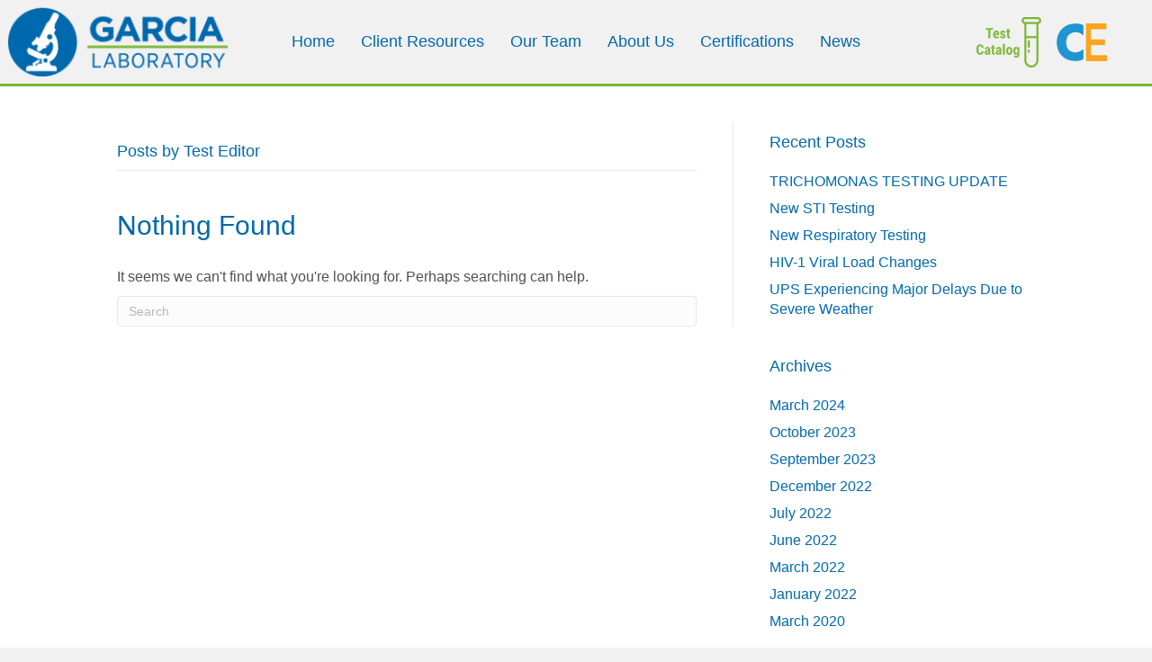

--- FILE ---
content_type: text/html; charset=UTF-8
request_url: https://garcialab.com/author/testeditor/
body_size: 10311
content:
<!DOCTYPE html>
<html lang="en-US">
<head>
<meta charset="UTF-8" />
<script>
var gform;gform||(document.addEventListener("gform_main_scripts_loaded",function(){gform.scriptsLoaded=!0}),document.addEventListener("gform/theme/scripts_loaded",function(){gform.themeScriptsLoaded=!0}),window.addEventListener("DOMContentLoaded",function(){gform.domLoaded=!0}),gform={domLoaded:!1,scriptsLoaded:!1,themeScriptsLoaded:!1,isFormEditor:()=>"function"==typeof InitializeEditor,callIfLoaded:function(o){return!(!gform.domLoaded||!gform.scriptsLoaded||!gform.themeScriptsLoaded&&!gform.isFormEditor()||(gform.isFormEditor()&&console.warn("The use of gform.initializeOnLoaded() is deprecated in the form editor context and will be removed in Gravity Forms 3.1."),o(),0))},initializeOnLoaded:function(o){gform.callIfLoaded(o)||(document.addEventListener("gform_main_scripts_loaded",()=>{gform.scriptsLoaded=!0,gform.callIfLoaded(o)}),document.addEventListener("gform/theme/scripts_loaded",()=>{gform.themeScriptsLoaded=!0,gform.callIfLoaded(o)}),window.addEventListener("DOMContentLoaded",()=>{gform.domLoaded=!0,gform.callIfLoaded(o)}))},hooks:{action:{},filter:{}},addAction:function(o,r,e,t){gform.addHook("action",o,r,e,t)},addFilter:function(o,r,e,t){gform.addHook("filter",o,r,e,t)},doAction:function(o){gform.doHook("action",o,arguments)},applyFilters:function(o){return gform.doHook("filter",o,arguments)},removeAction:function(o,r){gform.removeHook("action",o,r)},removeFilter:function(o,r,e){gform.removeHook("filter",o,r,e)},addHook:function(o,r,e,t,n){null==gform.hooks[o][r]&&(gform.hooks[o][r]=[]);var d=gform.hooks[o][r];null==n&&(n=r+"_"+d.length),gform.hooks[o][r].push({tag:n,callable:e,priority:t=null==t?10:t})},doHook:function(r,o,e){var t;if(e=Array.prototype.slice.call(e,1),null!=gform.hooks[r][o]&&((o=gform.hooks[r][o]).sort(function(o,r){return o.priority-r.priority}),o.forEach(function(o){"function"!=typeof(t=o.callable)&&(t=window[t]),"action"==r?t.apply(null,e):e[0]=t.apply(null,e)})),"filter"==r)return e[0]},removeHook:function(o,r,t,n){var e;null!=gform.hooks[o][r]&&(e=(e=gform.hooks[o][r]).filter(function(o,r,e){return!!(null!=n&&n!=o.tag||null!=t&&t!=o.priority)}),gform.hooks[o][r]=e)}});
</script>

<meta name='viewport' content='width=device-width, initial-scale=1.0' />
<meta http-equiv='X-UA-Compatible' content='IE=edge' />
<link rel="profile" href="https://gmpg.org/xfn/11" />
<title>Test Editor &#8211; Garcia Laboratory</title>
<meta name='robots' content='max-image-preview:large' />
	<style>img:is([sizes="auto" i], [sizes^="auto," i]) { contain-intrinsic-size: 3000px 1500px }</style>
	<link rel="preload" href="https://garcialab.com/wp-content/plugins/bb-plugin/fonts/fontawesome/5.15.4/webfonts/fa-solid-900.woff2" as="font" type="font/woff2" crossorigin="anonymous">
<script>
window._wpemojiSettings = {"baseUrl":"https:\/\/s.w.org\/images\/core\/emoji\/16.0.1\/72x72\/","ext":".png","svgUrl":"https:\/\/s.w.org\/images\/core\/emoji\/16.0.1\/svg\/","svgExt":".svg","source":{"concatemoji":"https:\/\/garcialab.com\/wp-includes\/js\/wp-emoji-release.min.js?ver=6.8.3"}};
/*! This file is auto-generated */
!function(s,n){var o,i,e;function c(e){try{var t={supportTests:e,timestamp:(new Date).valueOf()};sessionStorage.setItem(o,JSON.stringify(t))}catch(e){}}function p(e,t,n){e.clearRect(0,0,e.canvas.width,e.canvas.height),e.fillText(t,0,0);var t=new Uint32Array(e.getImageData(0,0,e.canvas.width,e.canvas.height).data),a=(e.clearRect(0,0,e.canvas.width,e.canvas.height),e.fillText(n,0,0),new Uint32Array(e.getImageData(0,0,e.canvas.width,e.canvas.height).data));return t.every(function(e,t){return e===a[t]})}function u(e,t){e.clearRect(0,0,e.canvas.width,e.canvas.height),e.fillText(t,0,0);for(var n=e.getImageData(16,16,1,1),a=0;a<n.data.length;a++)if(0!==n.data[a])return!1;return!0}function f(e,t,n,a){switch(t){case"flag":return n(e,"\ud83c\udff3\ufe0f\u200d\u26a7\ufe0f","\ud83c\udff3\ufe0f\u200b\u26a7\ufe0f")?!1:!n(e,"\ud83c\udde8\ud83c\uddf6","\ud83c\udde8\u200b\ud83c\uddf6")&&!n(e,"\ud83c\udff4\udb40\udc67\udb40\udc62\udb40\udc65\udb40\udc6e\udb40\udc67\udb40\udc7f","\ud83c\udff4\u200b\udb40\udc67\u200b\udb40\udc62\u200b\udb40\udc65\u200b\udb40\udc6e\u200b\udb40\udc67\u200b\udb40\udc7f");case"emoji":return!a(e,"\ud83e\udedf")}return!1}function g(e,t,n,a){var r="undefined"!=typeof WorkerGlobalScope&&self instanceof WorkerGlobalScope?new OffscreenCanvas(300,150):s.createElement("canvas"),o=r.getContext("2d",{willReadFrequently:!0}),i=(o.textBaseline="top",o.font="600 32px Arial",{});return e.forEach(function(e){i[e]=t(o,e,n,a)}),i}function t(e){var t=s.createElement("script");t.src=e,t.defer=!0,s.head.appendChild(t)}"undefined"!=typeof Promise&&(o="wpEmojiSettingsSupports",i=["flag","emoji"],n.supports={everything:!0,everythingExceptFlag:!0},e=new Promise(function(e){s.addEventListener("DOMContentLoaded",e,{once:!0})}),new Promise(function(t){var n=function(){try{var e=JSON.parse(sessionStorage.getItem(o));if("object"==typeof e&&"number"==typeof e.timestamp&&(new Date).valueOf()<e.timestamp+604800&&"object"==typeof e.supportTests)return e.supportTests}catch(e){}return null}();if(!n){if("undefined"!=typeof Worker&&"undefined"!=typeof OffscreenCanvas&&"undefined"!=typeof URL&&URL.createObjectURL&&"undefined"!=typeof Blob)try{var e="postMessage("+g.toString()+"("+[JSON.stringify(i),f.toString(),p.toString(),u.toString()].join(",")+"));",a=new Blob([e],{type:"text/javascript"}),r=new Worker(URL.createObjectURL(a),{name:"wpTestEmojiSupports"});return void(r.onmessage=function(e){c(n=e.data),r.terminate(),t(n)})}catch(e){}c(n=g(i,f,p,u))}t(n)}).then(function(e){for(var t in e)n.supports[t]=e[t],n.supports.everything=n.supports.everything&&n.supports[t],"flag"!==t&&(n.supports.everythingExceptFlag=n.supports.everythingExceptFlag&&n.supports[t]);n.supports.everythingExceptFlag=n.supports.everythingExceptFlag&&!n.supports.flag,n.DOMReady=!1,n.readyCallback=function(){n.DOMReady=!0}}).then(function(){return e}).then(function(){var e;n.supports.everything||(n.readyCallback(),(e=n.source||{}).concatemoji?t(e.concatemoji):e.wpemoji&&e.twemoji&&(t(e.twemoji),t(e.wpemoji)))}))}((window,document),window._wpemojiSettings);
</script>
<style id='wp-emoji-styles-inline-css'>

	img.wp-smiley, img.emoji {
		display: inline !important;
		border: none !important;
		box-shadow: none !important;
		height: 1em !important;
		width: 1em !important;
		margin: 0 0.07em !important;
		vertical-align: -0.1em !important;
		background: none !important;
		padding: 0 !important;
	}
</style>
<link rel='stylesheet' id='wp-block-library-css' href='https://garcialab.com/wp-includes/css/dist/block-library/style.min.css?ver=6.8.3' media='all' />
<style id='wp-block-library-theme-inline-css'>
.wp-block-audio :where(figcaption){color:#555;font-size:13px;text-align:center}.is-dark-theme .wp-block-audio :where(figcaption){color:#ffffffa6}.wp-block-audio{margin:0 0 1em}.wp-block-code{border:1px solid #ccc;border-radius:4px;font-family:Menlo,Consolas,monaco,monospace;padding:.8em 1em}.wp-block-embed :where(figcaption){color:#555;font-size:13px;text-align:center}.is-dark-theme .wp-block-embed :where(figcaption){color:#ffffffa6}.wp-block-embed{margin:0 0 1em}.blocks-gallery-caption{color:#555;font-size:13px;text-align:center}.is-dark-theme .blocks-gallery-caption{color:#ffffffa6}:root :where(.wp-block-image figcaption){color:#555;font-size:13px;text-align:center}.is-dark-theme :root :where(.wp-block-image figcaption){color:#ffffffa6}.wp-block-image{margin:0 0 1em}.wp-block-pullquote{border-bottom:4px solid;border-top:4px solid;color:currentColor;margin-bottom:1.75em}.wp-block-pullquote cite,.wp-block-pullquote footer,.wp-block-pullquote__citation{color:currentColor;font-size:.8125em;font-style:normal;text-transform:uppercase}.wp-block-quote{border-left:.25em solid;margin:0 0 1.75em;padding-left:1em}.wp-block-quote cite,.wp-block-quote footer{color:currentColor;font-size:.8125em;font-style:normal;position:relative}.wp-block-quote:where(.has-text-align-right){border-left:none;border-right:.25em solid;padding-left:0;padding-right:1em}.wp-block-quote:where(.has-text-align-center){border:none;padding-left:0}.wp-block-quote.is-large,.wp-block-quote.is-style-large,.wp-block-quote:where(.is-style-plain){border:none}.wp-block-search .wp-block-search__label{font-weight:700}.wp-block-search__button{border:1px solid #ccc;padding:.375em .625em}:where(.wp-block-group.has-background){padding:1.25em 2.375em}.wp-block-separator.has-css-opacity{opacity:.4}.wp-block-separator{border:none;border-bottom:2px solid;margin-left:auto;margin-right:auto}.wp-block-separator.has-alpha-channel-opacity{opacity:1}.wp-block-separator:not(.is-style-wide):not(.is-style-dots){width:100px}.wp-block-separator.has-background:not(.is-style-dots){border-bottom:none;height:1px}.wp-block-separator.has-background:not(.is-style-wide):not(.is-style-dots){height:2px}.wp-block-table{margin:0 0 1em}.wp-block-table td,.wp-block-table th{word-break:normal}.wp-block-table :where(figcaption){color:#555;font-size:13px;text-align:center}.is-dark-theme .wp-block-table :where(figcaption){color:#ffffffa6}.wp-block-video :where(figcaption){color:#555;font-size:13px;text-align:center}.is-dark-theme .wp-block-video :where(figcaption){color:#ffffffa6}.wp-block-video{margin:0 0 1em}:root :where(.wp-block-template-part.has-background){margin-bottom:0;margin-top:0;padding:1.25em 2.375em}
</style>
<style id='classic-theme-styles-inline-css'>
/*! This file is auto-generated */
.wp-block-button__link{color:#fff;background-color:#32373c;border-radius:9999px;box-shadow:none;text-decoration:none;padding:calc(.667em + 2px) calc(1.333em + 2px);font-size:1.125em}.wp-block-file__button{background:#32373c;color:#fff;text-decoration:none}
</style>
<style id='global-styles-inline-css'>
:root{--wp--preset--aspect-ratio--square: 1;--wp--preset--aspect-ratio--4-3: 4/3;--wp--preset--aspect-ratio--3-4: 3/4;--wp--preset--aspect-ratio--3-2: 3/2;--wp--preset--aspect-ratio--2-3: 2/3;--wp--preset--aspect-ratio--16-9: 16/9;--wp--preset--aspect-ratio--9-16: 9/16;--wp--preset--color--black: #000000;--wp--preset--color--cyan-bluish-gray: #abb8c3;--wp--preset--color--white: #ffffff;--wp--preset--color--pale-pink: #f78da7;--wp--preset--color--vivid-red: #cf2e2e;--wp--preset--color--luminous-vivid-orange: #ff6900;--wp--preset--color--luminous-vivid-amber: #fcb900;--wp--preset--color--light-green-cyan: #7bdcb5;--wp--preset--color--vivid-green-cyan: #00d084;--wp--preset--color--pale-cyan-blue: #8ed1fc;--wp--preset--color--vivid-cyan-blue: #0693e3;--wp--preset--color--vivid-purple: #9b51e0;--wp--preset--color--fl-heading-text: #0069ad;--wp--preset--color--fl-body-bg: #f1f1f1;--wp--preset--color--fl-body-text: #505050;--wp--preset--color--fl-accent: #0069ad;--wp--preset--color--fl-accent-hover: #7ab632;--wp--preset--color--fl-topbar-bg: #ffffff;--wp--preset--color--fl-topbar-text: #000000;--wp--preset--color--fl-topbar-link: #428bca;--wp--preset--color--fl-topbar-hover: #428bca;--wp--preset--color--fl-header-bg: #f1f1f1;--wp--preset--color--fl-header-text: #000000;--wp--preset--color--fl-header-link: #0069ad;--wp--preset--color--fl-header-hover: #7ab632;--wp--preset--color--fl-nav-bg: #ffffff;--wp--preset--color--fl-nav-link: #428bca;--wp--preset--color--fl-nav-hover: #428bca;--wp--preset--color--fl-content-bg: #ffffff;--wp--preset--color--fl-footer-widgets-bg: #ffffff;--wp--preset--color--fl-footer-widgets-text: #000000;--wp--preset--color--fl-footer-widgets-link: #428bca;--wp--preset--color--fl-footer-widgets-hover: #428bca;--wp--preset--color--fl-footer-bg: #f1f1f1;--wp--preset--color--fl-footer-text: #000000;--wp--preset--color--fl-footer-link: #0069ad;--wp--preset--color--fl-footer-hover: #7ab632;--wp--preset--gradient--vivid-cyan-blue-to-vivid-purple: linear-gradient(135deg,rgba(6,147,227,1) 0%,rgb(155,81,224) 100%);--wp--preset--gradient--light-green-cyan-to-vivid-green-cyan: linear-gradient(135deg,rgb(122,220,180) 0%,rgb(0,208,130) 100%);--wp--preset--gradient--luminous-vivid-amber-to-luminous-vivid-orange: linear-gradient(135deg,rgba(252,185,0,1) 0%,rgba(255,105,0,1) 100%);--wp--preset--gradient--luminous-vivid-orange-to-vivid-red: linear-gradient(135deg,rgba(255,105,0,1) 0%,rgb(207,46,46) 100%);--wp--preset--gradient--very-light-gray-to-cyan-bluish-gray: linear-gradient(135deg,rgb(238,238,238) 0%,rgb(169,184,195) 100%);--wp--preset--gradient--cool-to-warm-spectrum: linear-gradient(135deg,rgb(74,234,220) 0%,rgb(151,120,209) 20%,rgb(207,42,186) 40%,rgb(238,44,130) 60%,rgb(251,105,98) 80%,rgb(254,248,76) 100%);--wp--preset--gradient--blush-light-purple: linear-gradient(135deg,rgb(255,206,236) 0%,rgb(152,150,240) 100%);--wp--preset--gradient--blush-bordeaux: linear-gradient(135deg,rgb(254,205,165) 0%,rgb(254,45,45) 50%,rgb(107,0,62) 100%);--wp--preset--gradient--luminous-dusk: linear-gradient(135deg,rgb(255,203,112) 0%,rgb(199,81,192) 50%,rgb(65,88,208) 100%);--wp--preset--gradient--pale-ocean: linear-gradient(135deg,rgb(255,245,203) 0%,rgb(182,227,212) 50%,rgb(51,167,181) 100%);--wp--preset--gradient--electric-grass: linear-gradient(135deg,rgb(202,248,128) 0%,rgb(113,206,126) 100%);--wp--preset--gradient--midnight: linear-gradient(135deg,rgb(2,3,129) 0%,rgb(40,116,252) 100%);--wp--preset--font-size--small: 13px;--wp--preset--font-size--medium: 20px;--wp--preset--font-size--large: 36px;--wp--preset--font-size--x-large: 42px;--wp--preset--spacing--20: 0.44rem;--wp--preset--spacing--30: 0.67rem;--wp--preset--spacing--40: 1rem;--wp--preset--spacing--50: 1.5rem;--wp--preset--spacing--60: 2.25rem;--wp--preset--spacing--70: 3.38rem;--wp--preset--spacing--80: 5.06rem;--wp--preset--shadow--natural: 6px 6px 9px rgba(0, 0, 0, 0.2);--wp--preset--shadow--deep: 12px 12px 50px rgba(0, 0, 0, 0.4);--wp--preset--shadow--sharp: 6px 6px 0px rgba(0, 0, 0, 0.2);--wp--preset--shadow--outlined: 6px 6px 0px -3px rgba(255, 255, 255, 1), 6px 6px rgba(0, 0, 0, 1);--wp--preset--shadow--crisp: 6px 6px 0px rgba(0, 0, 0, 1);}:where(.is-layout-flex){gap: 0.5em;}:where(.is-layout-grid){gap: 0.5em;}body .is-layout-flex{display: flex;}.is-layout-flex{flex-wrap: wrap;align-items: center;}.is-layout-flex > :is(*, div){margin: 0;}body .is-layout-grid{display: grid;}.is-layout-grid > :is(*, div){margin: 0;}:where(.wp-block-columns.is-layout-flex){gap: 2em;}:where(.wp-block-columns.is-layout-grid){gap: 2em;}:where(.wp-block-post-template.is-layout-flex){gap: 1.25em;}:where(.wp-block-post-template.is-layout-grid){gap: 1.25em;}.has-black-color{color: var(--wp--preset--color--black) !important;}.has-cyan-bluish-gray-color{color: var(--wp--preset--color--cyan-bluish-gray) !important;}.has-white-color{color: var(--wp--preset--color--white) !important;}.has-pale-pink-color{color: var(--wp--preset--color--pale-pink) !important;}.has-vivid-red-color{color: var(--wp--preset--color--vivid-red) !important;}.has-luminous-vivid-orange-color{color: var(--wp--preset--color--luminous-vivid-orange) !important;}.has-luminous-vivid-amber-color{color: var(--wp--preset--color--luminous-vivid-amber) !important;}.has-light-green-cyan-color{color: var(--wp--preset--color--light-green-cyan) !important;}.has-vivid-green-cyan-color{color: var(--wp--preset--color--vivid-green-cyan) !important;}.has-pale-cyan-blue-color{color: var(--wp--preset--color--pale-cyan-blue) !important;}.has-vivid-cyan-blue-color{color: var(--wp--preset--color--vivid-cyan-blue) !important;}.has-vivid-purple-color{color: var(--wp--preset--color--vivid-purple) !important;}.has-black-background-color{background-color: var(--wp--preset--color--black) !important;}.has-cyan-bluish-gray-background-color{background-color: var(--wp--preset--color--cyan-bluish-gray) !important;}.has-white-background-color{background-color: var(--wp--preset--color--white) !important;}.has-pale-pink-background-color{background-color: var(--wp--preset--color--pale-pink) !important;}.has-vivid-red-background-color{background-color: var(--wp--preset--color--vivid-red) !important;}.has-luminous-vivid-orange-background-color{background-color: var(--wp--preset--color--luminous-vivid-orange) !important;}.has-luminous-vivid-amber-background-color{background-color: var(--wp--preset--color--luminous-vivid-amber) !important;}.has-light-green-cyan-background-color{background-color: var(--wp--preset--color--light-green-cyan) !important;}.has-vivid-green-cyan-background-color{background-color: var(--wp--preset--color--vivid-green-cyan) !important;}.has-pale-cyan-blue-background-color{background-color: var(--wp--preset--color--pale-cyan-blue) !important;}.has-vivid-cyan-blue-background-color{background-color: var(--wp--preset--color--vivid-cyan-blue) !important;}.has-vivid-purple-background-color{background-color: var(--wp--preset--color--vivid-purple) !important;}.has-black-border-color{border-color: var(--wp--preset--color--black) !important;}.has-cyan-bluish-gray-border-color{border-color: var(--wp--preset--color--cyan-bluish-gray) !important;}.has-white-border-color{border-color: var(--wp--preset--color--white) !important;}.has-pale-pink-border-color{border-color: var(--wp--preset--color--pale-pink) !important;}.has-vivid-red-border-color{border-color: var(--wp--preset--color--vivid-red) !important;}.has-luminous-vivid-orange-border-color{border-color: var(--wp--preset--color--luminous-vivid-orange) !important;}.has-luminous-vivid-amber-border-color{border-color: var(--wp--preset--color--luminous-vivid-amber) !important;}.has-light-green-cyan-border-color{border-color: var(--wp--preset--color--light-green-cyan) !important;}.has-vivid-green-cyan-border-color{border-color: var(--wp--preset--color--vivid-green-cyan) !important;}.has-pale-cyan-blue-border-color{border-color: var(--wp--preset--color--pale-cyan-blue) !important;}.has-vivid-cyan-blue-border-color{border-color: var(--wp--preset--color--vivid-cyan-blue) !important;}.has-vivid-purple-border-color{border-color: var(--wp--preset--color--vivid-purple) !important;}.has-vivid-cyan-blue-to-vivid-purple-gradient-background{background: var(--wp--preset--gradient--vivid-cyan-blue-to-vivid-purple) !important;}.has-light-green-cyan-to-vivid-green-cyan-gradient-background{background: var(--wp--preset--gradient--light-green-cyan-to-vivid-green-cyan) !important;}.has-luminous-vivid-amber-to-luminous-vivid-orange-gradient-background{background: var(--wp--preset--gradient--luminous-vivid-amber-to-luminous-vivid-orange) !important;}.has-luminous-vivid-orange-to-vivid-red-gradient-background{background: var(--wp--preset--gradient--luminous-vivid-orange-to-vivid-red) !important;}.has-very-light-gray-to-cyan-bluish-gray-gradient-background{background: var(--wp--preset--gradient--very-light-gray-to-cyan-bluish-gray) !important;}.has-cool-to-warm-spectrum-gradient-background{background: var(--wp--preset--gradient--cool-to-warm-spectrum) !important;}.has-blush-light-purple-gradient-background{background: var(--wp--preset--gradient--blush-light-purple) !important;}.has-blush-bordeaux-gradient-background{background: var(--wp--preset--gradient--blush-bordeaux) !important;}.has-luminous-dusk-gradient-background{background: var(--wp--preset--gradient--luminous-dusk) !important;}.has-pale-ocean-gradient-background{background: var(--wp--preset--gradient--pale-ocean) !important;}.has-electric-grass-gradient-background{background: var(--wp--preset--gradient--electric-grass) !important;}.has-midnight-gradient-background{background: var(--wp--preset--gradient--midnight) !important;}.has-small-font-size{font-size: var(--wp--preset--font-size--small) !important;}.has-medium-font-size{font-size: var(--wp--preset--font-size--medium) !important;}.has-large-font-size{font-size: var(--wp--preset--font-size--large) !important;}.has-x-large-font-size{font-size: var(--wp--preset--font-size--x-large) !important;}
:where(.wp-block-post-template.is-layout-flex){gap: 1.25em;}:where(.wp-block-post-template.is-layout-grid){gap: 1.25em;}
:where(.wp-block-columns.is-layout-flex){gap: 2em;}:where(.wp-block-columns.is-layout-grid){gap: 2em;}
:root :where(.wp-block-pullquote){font-size: 1.5em;line-height: 1.6;}
</style>
<link rel='stylesheet' id='font-awesome-5-css' href='https://garcialab.com/wp-content/plugins/bb-plugin/fonts/fontawesome/5.15.4/css/all.min.css?ver=2.10.0.2' media='all' />
<link rel='stylesheet' id='font-awesome-css' href='https://garcialab.com/wp-content/plugins/bb-plugin/fonts/fontawesome/5.15.4/css/v4-shims.min.css?ver=2.10.0.2' media='all' />
<link rel='stylesheet' id='fl-builder-layout-bundle-dc4617e73d8e1ba3eb6f6ea0fd5433f7-css' href='https://garcialab.com/wp-content/uploads/bb-plugin/cache/dc4617e73d8e1ba3eb6f6ea0fd5433f7-layout-bundle.css?ver=2.10.0.2-1.5.2' media='all' />
<link rel='stylesheet' id='tablepress-default-css' href='https://garcialab.com/wp-content/plugins/tablepress/css/build/default.css?ver=3.2.5' media='all' />
<link rel='stylesheet' id='jquery-magnificpopup-css' href='https://garcialab.com/wp-content/plugins/bb-plugin/css/jquery.magnificpopup.min.css?ver=2.10.0.2' media='all' />
<link rel='stylesheet' id='bootstrap-css' href='https://garcialab.com/wp-content/themes/bb-theme/css/bootstrap.min.css?ver=1.7.19' media='all' />
<link rel='stylesheet' id='fl-automator-skin-css' href='https://garcialab.com/wp-content/uploads/bb-theme/skin-6971061bd03ad.css?ver=1.7.19' media='all' />
<link rel='stylesheet' id='fl-child-theme-css' href='https://garcialab.com/wp-content/themes/bb-theme-child/style.css?ver=6.8.3' media='all' />
<script src="https://garcialab.com/wp-includes/js/jquery/jquery.min.js?ver=3.7.1" id="jquery-core-js"></script>
<script src="https://garcialab.com/wp-includes/js/jquery/jquery-migrate.min.js?ver=3.4.1" id="jquery-migrate-js"></script>
<script src="https://garcialab.com/wp-content/plugins/sticky-menu-or-anything-on-scroll/assets/js/jq-sticky-anything.min.js?ver=2.1.1" id="stickyAnythingLib-js"></script>
<link rel="https://api.w.org/" href="https://garcialab.com/wp-json/" /><link rel="alternate" title="JSON" type="application/json" href="https://garcialab.com/wp-json/wp/v2/users/7" /><meta name="generator" content="WordPress 6.8.3" />
<link rel="icon" href="https://garcialab.com/wp-content/uploads/cropped-site-icon-32x32.png" sizes="32x32" />
<link rel="icon" href="https://garcialab.com/wp-content/uploads/cropped-site-icon-192x192.png" sizes="192x192" />
<link rel="apple-touch-icon" href="https://garcialab.com/wp-content/uploads/cropped-site-icon-180x180.png" />
<meta name="msapplication-TileImage" content="https://garcialab.com/wp-content/uploads/cropped-site-icon-270x270.png" />
		<style id="wp-custom-css">
			.fl-page-nav-right .fl-page-header-wrap {
    border-bottom: 3px solid #7AB632;
}

.fl-page-footer-wrap {
    border-top: 3px solid #7AB632;
}

#menu-main-nav > li.current-menu-item > a, li.current-menu-item > a {
  color: #FFFFFF;
	background: #0069AD;
	border-radius: 5px;
	border: 1px solid #7AB632;
}

.fl-page-nav .navbar-nav a {
    line-height: 0.2;
}

.footer-link a, .footer-link a:visited {
	color: #0069ad !important;
}

.footer-link a:hover {
	color: #7AB632 !important;
}

.gform_wrapper table.gfield_list thead th {
	font-size: 80%;
}

.gfield_list_53_cell2 input, .gfield_list_55_cell2 input, .gfield_list_57_cell2 input, .gfield_list_59_cell2 input, .gfield_list_61_cell2 input, .gfield_list_63_cell2 input, .gfield_list_65_cell2 input {
	visibility: hidden;
}

.so_item {
	line-height: 2em;
}

ul li.so_item span {
	float: right;
	width: 300px;
	margin-top: 22px;
	margin-bottom: 18px;
}

.so_qty {
	padding-left: 12px;
}

.so_qty label {
	font-size: 12px !important;
}

.so_qty input {
	max-width: 100px;
}

.gfield_radio {
    margin: 16px 0 0 !important;
}

.so_radio_label span {
		padding-bottom: 4px;
}

.so_h2 label{
	color: #0069ad;
	font-size: 20px !important;
	font-weight: 700;
	line-height: 28px;
	margin-top: 20px;
	padding-left: 20px;
}

.facetwp-alpha {
	font-weight: bold;
}

.facetwp-alpha.available {
	color: #0069ad !important;
}

.facetwp-alpha.selected {
	color: #7ab632 !important;
	font-size: 120% !important;
}

.facetwp-facet.facetwp-type-search {
	margin-bottom: 0 !important;
	max-width: 450px;
}

.facetwp-pager {
	font-size: 90%;
}

.reminder-bg {
	background-color: #7ab632;
	margin-left: 16px;
	margin-right: 16px;
	color: #fff;
}

.dyk_bullets li {
	margin-bottom: 16px;
}

.gl-newsletter {
	font-family: "Crimson Pro rev=1", serif;
	font-size: 20px;
}

.gl_footer_content {
	color: #7ab632;
}		</style>
		</head>
<body class="archive author author-testeditor author-7 wp-theme-bb-theme wp-child-theme-bb-theme-child fl-builder-2-10-0-2 fl-themer-1-5-2 fl-theme-1-7-19 fl-no-js fl-theme-builder-header fl-theme-builder-header-sitewide-header fl-theme-builder-footer fl-theme-builder-footer-sitewide-footer fl-framework-bootstrap fl-preset-default fl-full-width fl-scroll-to-top" itemscope="itemscope" itemtype="https://schema.org/WebPage">
<a aria-label="Skip to content" class="fl-screen-reader-text" href="#fl-main-content">Skip to content</a><div class="fl-page">
	<header class="fl-builder-content fl-builder-content-147 fl-builder-global-templates-locked" data-post-id="147" data-type="header" data-sticky="1" data-sticky-on="" data-sticky-breakpoint="medium" data-shrink="0" data-overlay="0" data-overlay-bg="transparent" data-shrink-image-height="50px" role="banner" itemscope="itemscope" itemtype="http://schema.org/WPHeader"><div class="fl-row fl-row-full-width fl-row-bg-color fl-node-596730cceef03 fl-row-default-height fl-row-align-center" data-node="596730cceef03">
	<div class="fl-row-content-wrap">
								<div class="fl-row-content fl-row-full-width fl-node-content">
		
<div class="fl-col-group fl-node-596730cceef6c fl-col-group-equal-height fl-col-group-align-center fl-col-group-custom-width" data-node="596730cceef6c">
			<div class="fl-col fl-node-596730cceefcc fl-col-bg-color fl-col-small fl-col-small-custom-width" data-node="596730cceefcc">
	<div class="fl-col-content fl-node-content"><div class="fl-module fl-module-photo fl-node-5967317897dce" data-node="5967317897dce">
	<div class="fl-module-content fl-node-content">
		<div role="figure" class="fl-photo fl-photo-align-left" itemscope itemtype="https://schema.org/ImageObject">
	<div class="fl-photo-content fl-photo-img-png">
				<a href="/" target="_self" itemprop="url">
				<img loading="lazy" decoding="async" width="255" height="80" class="fl-photo-img wp-image-153" src="https://www.garcialab.com/wp-content/uploads/2017/07/header-logo.png" alt="header-logo" title="header-logo"  data-no-lazy="1" itemprop="image" />
				</a>
					</div>
	</div>
	</div>
</div>
</div>
</div>
			<div class="fl-col fl-node-596730ccef028 fl-col-bg-color fl-col-small-custom-width" data-node="596730ccef028">
	<div class="fl-col-content fl-node-content"><div class="fl-module fl-module-menu fl-node-596730ccef0dc" data-node="596730ccef0dc">
	<div class="fl-module-content fl-node-content">
		<div class="fl-menu fl-menu-responsive-toggle-mobile">
	<button class="fl-menu-mobile-toggle hamburger fl-content-ui-button" aria-haspopup="menu" aria-label="Menu"><span class="fl-menu-icon svg-container"><svg version="1.1" class="hamburger-menu" xmlns="http://www.w3.org/2000/svg" xmlns:xlink="http://www.w3.org/1999/xlink" viewBox="0 0 512 512">
<rect class="fl-hamburger-menu-top" width="512" height="102"/>
<rect class="fl-hamburger-menu-middle" y="205" width="512" height="102"/>
<rect class="fl-hamburger-menu-bottom" y="410" width="512" height="102"/>
</svg>
</span></button>	<div class="fl-clear"></div>
	<nav role="navigation" aria-label="Menu" itemscope="itemscope" itemtype="https://schema.org/SiteNavigationElement"><ul id="menu-main-nav" class="menu fl-menu-horizontal fl-toggle-arrows"><li id="menu-item-20" class="menu-item menu-item-type-post_type menu-item-object-page menu-item-home"><a role="menuitem" href="https://garcialab.com/">Home</a></li><li id="menu-item-21" class="menu-item menu-item-type-post_type menu-item-object-page"><a role="menuitem" href="https://garcialab.com/client-portal/">Client Resources</a></li><li id="menu-item-23" class="menu-item menu-item-type-post_type menu-item-object-page"><a role="menuitem" href="https://garcialab.com/our-team/">Our Team</a></li><li id="menu-item-24" class="menu-item menu-item-type-post_type menu-item-object-page"><a role="menuitem" href="https://garcialab.com/about-us/">About Us</a></li><li id="menu-item-22" class="menu-item menu-item-type-post_type menu-item-object-page"><a role="menuitem" href="https://garcialab.com/certifications/">Certifications</a></li><li id="menu-item-7537" class="menu-item menu-item-type-taxonomy menu-item-object-category"><a role="menuitem" href="https://garcialab.com/category/news/">News</a></li></ul></nav></div>
	</div>
</div>
</div>
</div>
			<div class="fl-col fl-node-596737c797d87 fl-col-bg-color fl-col-small" data-node="596737c797d87">
	<div class="fl-col-content fl-node-content"><div class="fl-module fl-module-html fl-node-5981e8fa72544 gl-float-right" data-node="5981e8fa72544">
	<div class="fl-module-content fl-node-content">
		<div class="fl-html">
	<div class="uabb-module-content adv-icon-wrap adv-icon-horizontal adv-icon-right">
<a class="adv-icon-link adv-icon-1" title="Test Catalog" href="/client-portal/test-catalog/" target="_self"><div class="uabb-module-content uabb-imgicon-wrap">		
					<div class="uabb-image uabb-image-crop-simple" itemscope="" itemtype="http://schema.org/ImageObject">
			<div class="uabb-image-content">
				<img decoding="async" class="uabb-photo-img wp-image-155 size-full" src="https://www.garcialab.com/wp-content/uploads/test-tube-56-w-text16.png" alt="Test Catalog" itemprop="image">
			</div>
		</div>

		</div></a></div></div>
	</div>
</div>
</div>
</div>
			<div class="fl-col fl-node-5981edcb30424 fl-col-bg-color fl-col-small" data-node="5981edcb30424">
	<div class="fl-col-content fl-node-content"><div class="fl-module fl-module-html fl-node-5981ee3618f26 gl-float-left" data-node="5981ee3618f26">
	<div class="fl-module-content fl-node-content">
		<div class="fl-html">
	<div class="uabb-module-content adv-icon-wrap adv-icon-horizontal adv-icon-right">
<a class="adv-icon-link adv-icon-2" title="CareEvolve" href="https://garcia.careevolve.com/" target="_blank"><div class="uabb-module-content uabb-imgicon-wrap">		
					<div class="uabb-image uabb-image-crop-simple" itemscope="" itemtype="http://schema.org/ImageObject">
			<div class="uabb-image-content">
				<img loading="lazy" decoding="async" width="56" height="56" class="uabb-photo-img wp-image-171 size-full" src="https://www.garcialab.com/wp-content/uploads/2017/07/ce-icon-1.png" alt="CareEvolve" itemprop="image">
			</div>
		</div>

		</div></a></div></div>
	</div>
</div>
</div>
</div>
	</div>
		</div>
	</div>
</div>
</header><div class="uabb-js-breakpoint" style="display: none;"></div>	<div id="fl-main-content" class="fl-page-content" itemprop="mainContentOfPage" role="main">

		
<div class="fl-archive container">
	<div class="row">

		
		<div class="fl-content fl-content-left col-md-8" itemscope="itemscope" itemtype="https://schema.org/Blog">

			<header class="fl-archive-header" role="banner">
	<h1 class="fl-archive-title">Posts by Test Editor</h1>
</header>

			<!--fwp-loop-->

				<article class="fl-post">

	<header class="fl-post-header">
		<h2 class="fl-post-title">Nothing Found</h2>
	</header><!-- .fl-post-header -->
	<div class="fl-post-content clearfix">
		
			<p>It seems we can't find what you're looking for. Perhaps searching can help.</p>
			<form aria-label="Search" method="get" role="search" action="https://garcialab.com/" title="Type and press Enter to search.">
	<input aria-label="Search" type="search" class="fl-search-input form-control" name="s" placeholder="Search"  value="" onfocus="if (this.value === 'Search') { this.value = ''; }" onblur="if (this.value === '') this.value='Search';" />
</form>

			</div><!-- .fl-post-content -->
</article>
<!-- .fl-post -->

			
		</div>

		<div class="fl-sidebar  fl-sidebar-right fl-sidebar-display-desktop col-md-4" itemscope="itemscope" itemtype="https://schema.org/WPSideBar">
		
		<aside id="recent-posts-2" class="fl-widget widget_recent_entries">
		<h4 class="fl-widget-title">Recent Posts</h4>
		<ul>
											<li>
					<a href="https://garcialab.com/trichomonas-testing-update/">TRICHOMONAS TESTING UPDATE</a>
									</li>
											<li>
					<a href="https://garcialab.com/new-sti-testing/">New STI Testing</a>
									</li>
											<li>
					<a href="https://garcialab.com/new-respiratory-testing/">New Respiratory Testing</a>
									</li>
											<li>
					<a href="https://garcialab.com/hiv-1-viral-load-changes/">HIV-1 Viral Load Changes</a>
									</li>
											<li>
					<a href="https://garcialab.com/ups-is-currently-experiencing-major-delays-due-to-severe-weather-in-the-midwest/">UPS Experiencing Major Delays Due to Severe Weather</a>
									</li>
					</ul>

		</aside><aside id="archives-2" class="fl-widget widget_archive"><h4 class="fl-widget-title">Archives</h4>
			<ul>
					<li><a href='https://garcialab.com/2024/03/'>March 2024</a></li>
	<li><a href='https://garcialab.com/2023/10/'>October 2023</a></li>
	<li><a href='https://garcialab.com/2023/09/'>September 2023</a></li>
	<li><a href='https://garcialab.com/2022/12/'>December 2022</a></li>
	<li><a href='https://garcialab.com/2022/07/'>July 2022</a></li>
	<li><a href='https://garcialab.com/2022/06/'>June 2022</a></li>
	<li><a href='https://garcialab.com/2022/03/'>March 2022</a></li>
	<li><a href='https://garcialab.com/2022/01/'>January 2022</a></li>
	<li><a href='https://garcialab.com/2020/03/'>March 2020</a></li>
			</ul>

			</aside><aside id="categories-2" class="fl-widget widget_categories"><h4 class="fl-widget-title">Categories</h4>
			<ul>
					<li class="cat-item cat-item-8"><a href="https://garcialab.com/category/news/careevolve-updates/">CareEvolve Updates</a>
</li>
	<li class="cat-item cat-item-9"><a href="https://garcialab.com/category/news/">News</a>
</li>
	<li class="cat-item cat-item-6"><a href="https://garcialab.com/category/news/testing-updates/">Testing Updates</a>
</li>
	<li class="cat-item cat-item-1"><a href="https://garcialab.com/category/uncategorized/">Uncategorized</a>
</li>
			</ul>

			</aside>	</div>

	</div>
</div>


	</div><!-- .fl-page-content -->
	<footer class="fl-builder-content fl-builder-content-160 fl-builder-global-templates-locked" data-post-id="160" data-type="footer" itemscope="itemscope" itemtype="http://schema.org/WPFooter"><div class="fl-row fl-row-full-width fl-row-bg-color fl-node-59674193a2125 fl-row-default-height fl-row-align-center" data-node="59674193a2125">
	<div class="fl-row-content-wrap">
								<div class="fl-row-content fl-row-full-width fl-node-content">
		
<div class="fl-col-group fl-node-59674193a218b fl-col-group-equal-height fl-col-group-align-center" data-node="59674193a218b">
			<div class="fl-col fl-node-59674193a21e5 fl-col-bg-color fl-col-small" data-node="59674193a21e5">
	<div class="fl-col-content fl-node-content"><div class="fl-module fl-module-photo fl-node-5967425b6bd43" data-node="5967425b6bd43">
	<div class="fl-module-content fl-node-content">
		<div role="figure" class="fl-photo fl-photo-align-left" itemscope itemtype="https://schema.org/ImageObject">
	<div class="fl-photo-content fl-photo-img-png">
				<a href="https://mail.garcialab.com" target="_blank" rel="noopener"  itemprop="url">
				<img loading="lazy" decoding="async" width="32" height="32" class="fl-photo-img wp-image-162" src="https://www.garcialab.com/wp-content/uploads/2017/07/webmail-32.png" alt="Webmail Access" title="Webmail Access"  itemprop="image" />
				</a>
					</div>
	</div>
	</div>
</div>
</div>
</div>
			<div class="fl-col fl-node-59674205aa7bc fl-col-bg-color" data-node="59674205aa7bc">
	<div class="fl-col-content fl-node-content"><div class="fl-module fl-module-rich-text fl-node-596742c92938b" data-node="596742c92938b">
	<div class="fl-module-content fl-node-content">
		<div class="fl-rich-text">
	<h5 style="text-align: center;" class="footer-link">Call Us: <a href="tel:1-800-888-8598">800.888.8598</a> - Visit Us: <a href="https://goo.gl/maps/zhwKMorK8y12" target="_blank" rel="noopener">2900 Springport Rd, Jackson, MI 49201</a></h5>
<p style="text-align: center;"><span style="font-size: 12px;">&copy; 1997-2026 Garcia Laboratory | Powered by <a href="http://www.frogproductions.com" target="_blank" rel="noopener">FROG</a></span></p>
</div>
	</div>
</div>
</div>
</div>
			<div class="fl-col fl-node-59674205aa835 fl-col-bg-color fl-col-small" data-node="59674205aa835">
	<div class="fl-col-content fl-node-content"></div>
</div>
	</div>
		</div>
	</div>
</div>
</footer><div class="uabb-js-breakpoint" style="display: none;"></div>	</div><!-- .fl-page -->
<script type="speculationrules">
{"prefetch":[{"source":"document","where":{"and":[{"href_matches":"\/*"},{"not":{"href_matches":["\/wp-*.php","\/wp-admin\/*","\/wp-content\/uploads\/*","\/wp-content\/*","\/wp-content\/plugins\/*","\/wp-content\/themes\/bb-theme-child\/*","\/wp-content\/themes\/bb-theme\/*","\/*\\?(.+)"]}},{"not":{"selector_matches":"a[rel~=\"nofollow\"]"}},{"not":{"selector_matches":".no-prefetch, .no-prefetch a"}}]},"eagerness":"conservative"}]}
</script>
<a href="#" role="button" id="fl-to-top"><span class="sr-only">Scroll To Top</span><i class="fas fa-chevron-up" aria-hidden="true"></i></a><script id="stickThis-js-extra">
var sticky_anything_engage = {"element":"#site-nav","topspace":"109","minscreenwidth":"1366","maxscreenwidth":"999999","zindex":"1","legacymode":"","dynamicmode":"","debugmode":"","pushup":"","adminbar":"1"};
</script>
<script src="https://garcialab.com/wp-content/plugins/sticky-menu-or-anything-on-scroll/assets/js/stickThis.js?ver=2.1.1" id="stickThis-js"></script>
<script src="https://garcialab.com/wp-content/plugins/bb-plugin/js/libs/jquery.imagesloaded.min.js?ver=2.10.0.2" id="imagesloaded-js"></script>
<script src="https://garcialab.com/wp-content/plugins/bb-plugin/js/libs/jquery.ba-throttle-debounce.min.js?ver=2.10.0.2" id="jquery-throttle-js"></script>
<script src="https://garcialab.com/wp-content/uploads/bb-plugin/cache/a01db956c71c292c289e9da6c607d129-layout-bundle.js?ver=2.10.0.2-1.5.2" id="fl-builder-layout-bundle-a01db956c71c292c289e9da6c607d129-js"></script>
<script src="https://garcialab.com/wp-content/plugins/bb-plugin/js/libs/jquery.magnificpopup.min.js?ver=2.10.0.2" id="jquery-magnificpopup-js"></script>
<script src="https://garcialab.com/wp-content/plugins/bb-plugin/js/libs/jquery.fitvids.min.js?ver=1.2" id="jquery-fitvids-js"></script>
<script src="https://garcialab.com/wp-content/themes/bb-theme/js/bootstrap.min.js?ver=1.7.19" id="bootstrap-js"></script>
<script id="fl-automator-js-extra">
var themeopts = {"medium_breakpoint":"992","mobile_breakpoint":"768","lightbox":"enabled","scrollTopPosition":"800"};
</script>
<script src="https://garcialab.com/wp-content/themes/bb-theme/js/theme.min.js?ver=1.7.19" id="fl-automator-js"></script>
    <script type="text/javascript">
        jQuery( function( $ ) {

            for (let i = 0; i < document.forms.length; ++i) {
                let form = document.forms[i];
				if ($(form).attr("method") != "get") { $(form).append('<input type="hidden" name="OQKmipwxscTBrl" value="qBxna]Qjvd3D4ko." />'); }
if ($(form).attr("method") != "get") { $(form).append('<input type="hidden" name="MfuxFbt" value="*Y[B9nH621J05GC" />'); }
if ($(form).attr("method") != "get") { $(form).append('<input type="hidden" name="hq-rcljUgfCuS" value="HkUWyGB0VO3seI" />'); }
            }

            $(document).on('submit', 'form', function () {
				if ($(this).attr("method") != "get") { $(this).append('<input type="hidden" name="OQKmipwxscTBrl" value="qBxna]Qjvd3D4ko." />'); }
if ($(this).attr("method") != "get") { $(this).append('<input type="hidden" name="MfuxFbt" value="*Y[B9nH621J05GC" />'); }
if ($(this).attr("method") != "get") { $(this).append('<input type="hidden" name="hq-rcljUgfCuS" value="HkUWyGB0VO3seI" />'); }
                return true;
            });

            jQuery.ajaxSetup({
                beforeSend: function (e, data) {

                    if (data.type !== 'POST') return;

                    if (typeof data.data === 'object' && data.data !== null) {
						data.data.append("OQKmipwxscTBrl", "qBxna]Qjvd3D4ko.");
data.data.append("MfuxFbt", "*Y[B9nH621J05GC");
data.data.append("hq-rcljUgfCuS", "HkUWyGB0VO3seI");
                    }
                    else {
                        data.data = data.data + '&OQKmipwxscTBrl=qBxna]Qjvd3D4ko.&MfuxFbt=*Y[B9nH621J05GC&hq-rcljUgfCuS=HkUWyGB0VO3seI';
                    }
                }
            });

        });
    </script>
	<script defer src="https://static.cloudflareinsights.com/beacon.min.js/vcd15cbe7772f49c399c6a5babf22c1241717689176015" integrity="sha512-ZpsOmlRQV6y907TI0dKBHq9Md29nnaEIPlkf84rnaERnq6zvWvPUqr2ft8M1aS28oN72PdrCzSjY4U6VaAw1EQ==" data-cf-beacon='{"version":"2024.11.0","token":"f50be3ffe1b145e78b2f35de03a3bf20","r":1,"server_timing":{"name":{"cfCacheStatus":true,"cfEdge":true,"cfExtPri":true,"cfL4":true,"cfOrigin":true,"cfSpeedBrain":true},"location_startswith":null}}' crossorigin="anonymous"></script>
</body>
</html>
